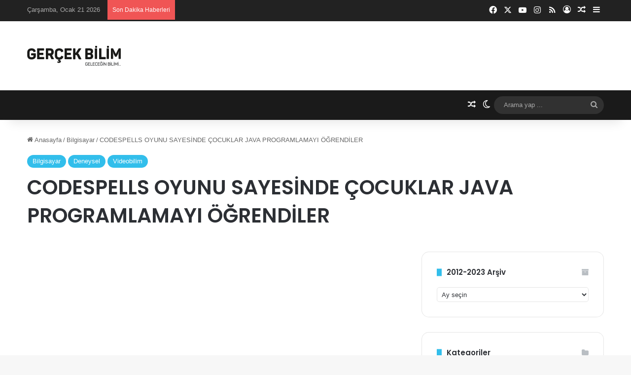

--- FILE ---
content_type: text/html; charset=utf-8
request_url: https://www.google.com/recaptcha/api2/aframe
body_size: 224
content:
<!DOCTYPE HTML><html><head><meta http-equiv="content-type" content="text/html; charset=UTF-8"></head><body><script nonce="KhxoX5y0c5bOqv7bQZDKng">/** Anti-fraud and anti-abuse applications only. See google.com/recaptcha */ try{var clients={'sodar':'https://pagead2.googlesyndication.com/pagead/sodar?'};window.addEventListener("message",function(a){try{if(a.source===window.parent){var b=JSON.parse(a.data);var c=clients[b['id']];if(c){var d=document.createElement('img');d.src=c+b['params']+'&rc='+(localStorage.getItem("rc::a")?sessionStorage.getItem("rc::b"):"");window.document.body.appendChild(d);sessionStorage.setItem("rc::e",parseInt(sessionStorage.getItem("rc::e")||0)+1);localStorage.setItem("rc::h",'1768986824115');}}}catch(b){}});window.parent.postMessage("_grecaptcha_ready", "*");}catch(b){}</script></body></html>

--- FILE ---
content_type: text/javascript
request_url: https://www.gercekbilim.com/wp-content/litespeed/js/8fc0615401c6a8aa06da797327534e2b.js?ver=c52a9
body_size: 1514
content:
var $the_post=jQuery("#the-post"),$postContent=$the_post.find(".entry");$doc.ready(function(){"use strict";function e(e){var t;if(!e)var e=window.event;return e.which?t=3==e.which:e.button&&(t=2==e.button),t}function t(){var e="";return window.getSelection?e=window.getSelection().toString():document.selection&&"Control"!=document.selection.type&&(e=document.selection.createRange().text),e}if(jQuery("#show-comments-section").on("click",function(){var e=jQuery("#comments");return tie_animate_element(e),e.show(),jQuery(this).hide(),!1}),$doc.on("click",".print-share-btn",function(){return window.print(),!1}),tie.responsive_tables&&$the_post.find("table").wrap('<div class="table-is-responsive"></div>'),!tie.autoload_posts){var o=jQuery("#the-sticky-video");if(tie.is_sticky_video&&o.length){var n=o.offset().top,a=tie.sticky_desktop?60:0,a=$body.hasClass("admin-bar")?a+32:a,s=Math.floor(n+o.outerHeight()-a),i=$window.width();jQuery(".video-close-btn").click(function(){o.removeClass("video-is-sticky").addClass("stop-sticky")});var r=jQuery(".sidebar");if($body.hasClass("has-sidebar")&&r.length){var l=r.width(),c=$body.hasClass("magazine2")&&$body.hasClass("sidebar-right")?40:15,d=$window.width()-(r.offset().left+l);l&&o.find(".featured-area-inner").css({width:l,right:d-c,left:"auto",bottom:"auto",top:a+20})}$window.on("scroll",function(){o.hasClass("stop-sticky")||o.toggleClass("video-is-sticky",$window.scrollTop()>s&&i>992).show()})}if(tie.reading_indicator&&$postContent.length){var h=$postContent.height(),u=$window.height();$window.scroll(function(){var e=0,t=$postContent.offset().top,o=$window.scrollTop();o>t&&(e=100*(o-t)/(h-u)),jQuery("#reading-position-indicator").css("width",e+"%")})}}var f=jQuery("#check-also-box");if(f.length){tie_animate_element(f);var p=$the_post.outerHeight(),w=!1,m=jQuery(document).height()-jQuery(window).height();$window.scroll(function(){if(!w){var e=$window.scrollTop();e>=p||e>=m-200?f.addClass("show-check-also"):f.removeClass("show-check-also")}})}jQuery("#check-also-close").on("click",function(){return f.removeClass("show-check-also"),w=!0,!1}),tie.select_share&&($postContent.mousedown(function(o){$body.attr("mouse-top",o.clientY+window.pageYOffset),$body.attr("mouse-left",o.clientX),!e(o)&&t().length&&(jQuery(".fly-text-share").remove(),document.getSelection().removeAllRanges())}),$postContent.mouseup(function(o){var n=(jQuery(o.target),t()),a=n;if(n.length>3&&!e(o)){var s=$body.attr("mouse-top"),i=o.clientY+window.pageYOffset;parseInt(s)<parseInt(i)&&(i=s);var r=$body.attr("mouse-left"),l=o.clientX,c=parseInt(r)+(parseInt(l)-parseInt(r))/2,d=window.location.href.split("?")[0],h=114;n=n.substring(0,h),tie.twitter_username&&(h-=tie.twitter_username.length+2,n=n.substring(0,h),n=n+" @"+tie.twitter_username);var u="";tie.select_share_twitter&&(u+='<a href="https://twitter.com/share?url='+encodeURIComponent(d)+"&text="+encodeURIComponent(n)+"\" class='tie-icon-twitter' onclick=\"window.open(this.href, '', 'menubar=no,toolbar=no,resizable=yes,scrollbars=yes,height=300,width=600');return false;\"></a>"),tie.select_share_facebook&&tie.facebook_app_id&&(u+='<a href="https://www.facebook.com/dialog/feed?app_id='+tie.facebook_app_id+"&amp;link="+encodeURIComponent(d)+"&amp;quote="+encodeURIComponent(a)+"\" class='tie-icon-facebook' onclick=\"window.open(this.href, '', 'menubar=no,toolbar=no,resizable=yes,scrollbars=yes,height=300,width=600');return false;\"></a>"),tie.select_share_linkedin&&(u+='<a href="https://www.linkedin.com/shareArticle?mini=true&url='+encodeURIComponent(d)+"&summary="+encodeURIComponent(a)+"\" class='tie-icon-linkedin' onclick=\"window.open(this.href, '', 'menubar=no,toolbar=no,resizable=yes,scrollbars=yes,height=300,width=600');return false;\"></a>"),tie.select_share_email&&(u+='<a href="mailto:?body='+encodeURIComponent(a)+" "+encodeURIComponent(d)+"\" class='tie-icon-envelope' onclick=\"window.open(this.href, '', 'menubar=no,toolbar=no,resizable=yes,scrollbars=yes,height=600,width=600');return false;\"></a>"),""!=u&&$body.append('<div class="fly-text-share">'+u+"</div>"),jQuery(".fly-text-share").css({position:"absolute",top:parseInt(i)-60,left:parseInt(c)}).show()}})),$doc.on("mousemove",".taq-user-rate-active",function(e){var t=jQuery(this);if(t.hasClass("rated-done"))return!1;e.offsetX||(e.offsetX=e.clientX-jQuery(e.target).offset().left);var o=e.offsetX,n=t.width(),a=Math.round(o/n*100);t.find(".user-rate-image span").attr("data-user-rate",a).css("width",a+"%")}),$doc.on("click",".taq-user-rate-active",function(){var e=jQuery(this),t=e.parent(),o=t.find(".taq-count"),n=e.attr("data-id"),a=o.text();if(e.hasClass("rated-done")||e.hasClass("rated-in-progress"))return!1;e.addClass("rated-in-progress");var s=e.find(".user-rate-image span").data("user-rate");e.find(".user-rate-image").hide(),e.append('<span class="taq-load">'+tie.ajax_loader+"</span>"),s>=95&&(s=100);var i=5*s/100;return jQuery.post(taqyeem.ajaxurl,{action:"taqyeem_rate_post",post:n,value:i},function(){e.addClass("rated-done").attr("data-rate",s),e.find(".user-rate-image span").width(s+"%"),jQuery(".taq-load").fadeOut(function(){t.find(".taq-score").html(i),o.length?(a=parseInt(a)+1,o.html(a)):t.find("small").hide(),t.find("strong").html(taqyeem.your_rating),e.find(".user-rate-image").fadeIn()})},"html"),!1}),$doc.on("mouseleave",".taq-user-rate-active",function(){var e=jQuery(this);if(e.hasClass("rated-done"))return!1;var t=e.attr("data-rate");e.find(".user-rate-image span").css("width",t+"%")})})
;

--- FILE ---
content_type: text/javascript
request_url: https://www.gercekbilim.com/wp-content/litespeed/js/9abdb3b2b8b0571080ee1742408e796e.js?ver=4897e
body_size: 45
content:
!function(r){r(document).ready(function(){var i=r(".srr-main");i.find(".srr-wrap").hide(),i.find(".srr-wrap:first").show(),i.find(".srr-tab-wrap li:first").addClass("srr-active-tab"),r(".srr-tab-wrap li").click(function(){var i=r(this).attr("data-tab"),t=r(this).parent().parent();if(r(this).parent().children("li").removeClass("srr-active-tab"),r(this).addClass("srr-active-tab"),t.find(".srr-wrap").hide(),$srrTicker=t.find(".srr-wrap[data-id="+i+"]"),$srrTicker.show(),0==$srrTicker.height()){var a=$srrTicker.data("visible"),s=$srrTicker.find(".srr-item:first-child").outerHeight()*a;$srrTicker.height(s)}}),r(".srr-vticker").each(function(){var i=r(this).attr("data-visible"),t=r(this).attr("data-speed"),a=parseInt(i)<=20?"auto":i;r(this).easyTicker({visible:i,height:a,interval:t})})})}(jQuery)
;